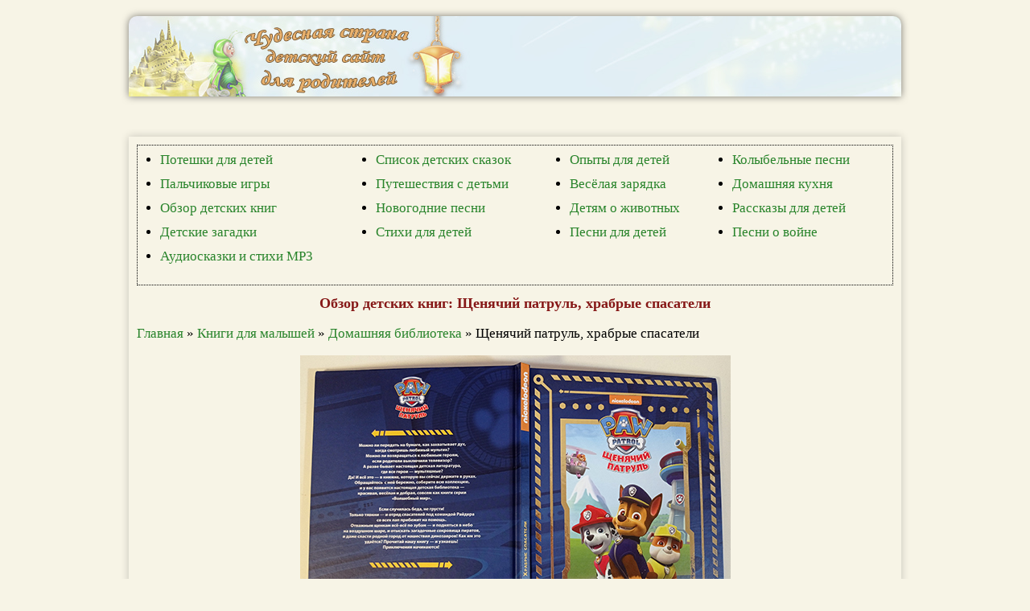

--- FILE ---
content_type: text/html; charset=windows-1251
request_url: https://chudesnayastrana.ru/obzor_detskih_knig_patrul.htm
body_size: 5954
content:
<!DOCTYPE html>
<html lang="ru">
<head>
    <META HTTP-EQUIV="Content-Type" CONTENT="text/html; charset=windows-1251">
    <meta http-equiv="X-UA-Compatible" content="IE=edge">
    <meta name="viewport" content="width=device-width, initial-scale=1.0">
	<link rel="icon" href="favicon.ico" type="image/x-icon"/>
<TITLE>Обзор детских книг и аудиосказки: Щенячий патруль, храбрые спасатели</TITLE>

<meta name="title" content="Обзор детских книг: Щенячий патруль, храбрые спасатели, некоторые сказки можно послушать онлайн">

<meta name="keywords" content="Обзор детских книг, домашняя библиотека, что читать ребенку, Щенячий патруль, храбрые спасатели, книги-мультфильмы, слушать онлайн, аудиосказки">

<meta name="description" content="Обзор детской книги: Щенячий патруль, храбрые спасатели – истории по мотивам мультфильма, некоторые сказки можно послушать онлайн">

<link href="style1.css" rel="stylesheet" type="text/css">
<noindex><script async src="https://pagead2.googlesyndication.com/pagead/js/adsbygoogle.js?client=ca-pub-2710303787867614"
     crossorigin="anonymous"></script>
    <script>
(function UTCoreInitialization() {
  if (window.UTInventoryCore) {
    new window.UTInventoryCore({
      type: "sticky",
      host: 876,
      content: false,
      width: 400,
      height: 225,
      playMode: "autoplay",
      align: "right",
      verticalAlign: "bottom",
      openTo: "open-creativeView",
      infinity: true,
      infinityTimer: 1,
      interfaceType: 0,
      withoutIframe: true,
      mobile: {
        align: "center",
        verticalAlign: "bottom",
      }
    });
    return;
  }
  if (!window.UTInventoryCore) {
    setTimeout(UTCoreInitialization, 100);
  }
})();
</script>

<script src="https://sdk.adlook.tech/inventory/core.js" async type="text/javascript"></script></noindex>
</HEAD>
<BODY>
<div class="header">
</div>
<div class="burger-menu">
    <input id="menu-toggle" type="checkbox" />
    <label class="menu-btn" for="menu-toggle">
      <span></span>
    </label>
 <ul class="menubox">
            <li><a class="menu-item" href="index.htm">Главная</a></li>
            <li><a class="menu-item" href="poteshki.htm">Потешки для детей</a></li>
            <li><a class="menu-item" href="palchikovie-igri.htm">Пальчиковые игры</a></li>
            <li><a class="menu-item" href="zagadki.htm">Детские загадки</a></li>
            <li><a class="menu-item" href="stihi-dlya-detey.htm">Стихи для детей</a></li>
            <li><a class="menu-item" href="spisok-detskih-skazok.htm">Список детских сказок</a></li><li><a class="menu-item" href="obzor_detskih_knig.htm">Обзор детских книг</a></li><li><a class="menu-item" href="pesni-dlya-detei.htm">Песни для детей</a></li>
            <li><a class="menu-item" href="kolibelnie.htm">Колыбельные песни</a></li>
            
        <li><a class="menu-item" href="puteshestviya-s-detmi.htm">Путешествия с детьми</a></li>   
            
            <li><a class="menu-item" href="detyam-o-jivotnih.htm">Детям о животных</a></li>
            <li><a class="menu-item" href="gotovim_s_detmi.htm">Домашняя кухня: простые рецепты</a></li>
            
 <li><a class="menu-item" href="zaryadka-v-stihah.htm">Весёлая зарядка</a></li>
  <li><a class="menu-item" href="rasskazy_dlya_detey.htm">Рассказы для детей</a></li>
  <li><a class="menu-item" href="opyty_s_detmi.htm">Опыты для детей</a></li>
  <li><a class="menu-item" href="pesni-o-voine.htm">Песни о войне</a></li>
  <li><a class="menu-item" href="detskie-novogodnie-pesni.htm">Детские новогодние песни</a></li>
  <li><a class="menu-item" href="audioskazki.htm">Аудиосказки и стихи MP3</a></li></ul></div>


<noindex><div style="display: flex; justify-content: space-between; margin: 0 auto; max-width: 960px;">
  <div  class="tgx-vbf" data-vbf-id="22499" data-vbf-exp="1" data-vbf-loop="10" data-vbf-w="300"></div>
 
<div  class="tgx-vbf" data-vbf-id="22500" data-vbf-exp="1" data-vbf-loop="10" data-vbf-w="300"></div>
 
<div  class="tgx-vbf" data-vbf-id="22501" data-vbf-exp="1" data-vbf-loop="10" data-vbf-w="300"></div>
 
<script defer src="https://cdn.adlook.me/js/vbf.js"></script>
</div>

</div></noindex>
<div class="container">
<nav>
<table align="center" class="border" width="100%"><tr><td valign="top"><ul class="style-type"><li><a href="poteshki.htm">Потешки для детей</a></li>
  <li><a href="palchikovie-igri.htm">Пальчиковые игры</a></li>
  <li><a href="obzor_detskih_knig.htm">Обзор детских книг</a></li><li><a href="zagadki.htm">Детские загадки</a></li>
  <li><a href="audioskazki.htm">Аудиосказки и стихи MP3</a></li>
</ul></td>
<td valign="top"><ul class="style-type"><li><a href="spisok-detskih-skazok.htm">Список детских сказок</a></li><li><a href="puteshestviya-s-detmi.htm">Путешествия с детьми</a></li><li><a href="detskie-novogodnie-pesni.htm">Новогодние песни</a></li><li><a href="stihi-dlya-detey.htm">Стихи для детей</a></li></ul></td><td valign="top"><ul class="style-type"><li><a href="opyty_s_detmi.htm">Опыты для детей</a></li><li><a href="zaryadka-v-stihah.htm">Весёлая зарядка</a></li><li><a href="detyam-o-jivotnih.htm">Детям о животных</a></li><li><a href="pesni-dlya-detei.htm">Песни для детей</a></li></ul></td><td valign="top"><ul class="style-type"><li><a href="kolibelnie.htm">Колыбельные песни</a></li><li><a href="gotovim_s_detmi.htm">Домашняя кухня</a></li><li><a href="rasskazy_dlya_detey.htm">Рассказы для детей</a></li>
  <li><a href="pesni-o-voine.htm">Песни о войне</a></li>
</ul></td></tr></table>
</nav>
<h1>Обзор детских книг: Щенячий патруль, храбрые спасатели</h1>
                    <p><a href="index.htm">Главная</a> &raquo; 
                    <a href="knigi-dla-malishey.htm">Книги для малышей</a> &raquo; <a href="obzor_detskih_knig.htm">Домашняя библиотека</a>  &raquo; Щенячий патруль, храбрые спасатели</p>	
                    <p align="center"><img src="images/patrul.jpg" width="535" alt="Обзор книги: Щенячий патруль, храбрые спасатели, обложка"></p>
<p>Книга для любителей мультфильма Щенячий патруль, яркие и красивые иллюстрации по мультику, всего 8 историй. Некоторые сказочные истории вы можете послушать онлайн на этой странице:</p>
<ul class="style-type">
  <li><strong>Щенки-механики</strong>: в гости к мистеру Портеру приехал его внук, Алекс. Алекс изобрел супер-велик из выброшенных вещей. Внуку так хотелось похвастаться дедушке своим изобретением! Он ухватился за руль и помчался вперед, вот только наскочив на кочку у велика отскочили колеса, развалилась рулевая стойка и детали рассыпались по мостовой. Внук очень расстроился, погиб его супер-велик! Зато дедушка знает, кто может помочь этой беде. Щенячий патруль!<br>
<br>
Один телефонный звонок и щенки уже со всех лап спешат на помощь! Рокки и райдер взялись за дело и новый велик получился лучше прежнего. Алекс был в восторге, ему не терпелось покататься наперегонки и он помчался по дороге, не освоив новую машину. Вскоре мальчик потерял управление и на полной скорости покатился к оживленной трассе. <br>
<br>
Сбавить ход помогла Скай на своем вертолете, когда велосипед в конце концов удалось остановить Алексу было очень стыдно за то, что он поторопился сесть за руль не научившись правильно ездить. Щенячий патруль показал мальчику, как надо ездить и добравшись до киоска с мороженным мальчик даже получил приз от Райдера за аккуратное вождение.</li>
  <li><strong>На воздушном шаре</strong>, аудиосказку о том, как Щенячий патруль помог госпоже Гудвей выиграть в соревновании на воздушных шарах, можно послушать онлайн:</li>
  <audio controls>
<source src="audio/Щенячий-патруль_На_воздушном_шаре_Аудиосказка_для_детей.mp3" type="audio/mpeg">
<source src="audio/Щенячий-патруль_На_воздушном_шаре_Аудиосказка_для_детей.mp3" type="audio/ogg">
</audio> 
  <li><strong>Пушистый друг</strong>: осенью стаи гусей летящих на юг останавливаются отдохнуть возле базы Щенячьего патруля. Щенки построили для перелетных птиц большое гнездо и насыпали туда свежего хлеба. Гуси приземлились и начали клевать хлеб, но одному маленькому гусенку не сиделось на месте. Прогуливаясь, птенец забрался в ведерко и покатился под горку. Маршал бросился вдогонку, скатившись к подножию они оба отряхнулись и познакомились. Так гусенок подружился с Маршалом и не хотел расставаться с новым другом, даже когда пришло время ложиться спать.<br>
<br>
Утром гусенок отправился на поиски еды, но наглые чайки отобрали у него найденный ломтик хлеба. А чтобы малыш не улетел, птицы накинули ему на шею пластиковое колечко от банки. Щенячий патруль отыскал малыша и помог ему избавиться от колечка, но стая уже взлетела. Да и гусенку не хотелось расставаться с Маршалом, он передумал лететь и вернулся к Маршалу на каску. На помощь пришла Скай, она подняла Маршала на стропах и он полетел, а за ним и гусенок. <br>
<br>
Стая гусей к этому времени улетела далеко вперед и гусенку пришлось немало потрудиться, чтобы догнать своих родителей. 
  Нагнав их, он пискнул Маршалу на прощанье и присоединился к стае. Маршал скучал по новому другу, но знал, что на обратном пути Пушок непременно навестит его. </li>
  <li><strong>Спасение в воздухе</strong> &ndash; история о том, как Скай спасла своего кумира летчицу, пилота-виртуоза Асю Летуньянсен. У ее самолета отказал мотор и она просила Щенячий патруль подыскать ей место для посадки, но подлетев к огням посадочной полосы Ася поняла, что не сможет посадить самолет и  придется прыгать в темноте с парашютом, а это очень опасно. Скай спустила трос, на конце которого был привязан спасательный жилет и благодаря умению Аси выходить на крыло самолета и мастерству Скай, Ася благополучно была доставлена на ферму. После удачного спасения летчицы-виртуоза, щенки взялись за поиски ее самолета. Самолет был спасен, но насквозь промок, чтобы его починить нужна целая команда механиков! Значит в авиашоу, которое состоится завтра Ася не может принять участие. Но рядом Щенячий патруль, щенки готовы прийти на помощь! Раз-два и самолет починен! Ася примет участие в авиашоу, но на этот раз вместе со Скай и такого удивительного трюка, как показали летчицы щенки еще не видели!</li>
  <li><strong>Снежный спасатель</strong> &ndash; аудиосказку о том, как Щенячий патруль спас Джека, который путешествовал по снежным горам и попал в беду можно послушать онлайн бесплатно:</li>
  <audio controls>
<source src="audio/Снежный_спасатель_аудиосказка_Щенячий_патруль.mp3" type="audio/mpeg">
<source src="audio/Снежный_спасатель_аудиосказка_Щенячий_патруль.mp3" type="audio/ogg">
</audio> 
  <li><strong>В мире динозавров</strong> &ndash; Щенячий патруль отправляется на поиски костей динозавров, они приехали на место, где велись раскопки и сразу принялись за дело. Неожиданно щенкам удалось совершить потрясающее открытие &ndash; они нашли яйца динозавров! Крепыш так устал от работы, что прилег отдохнуть и ему приснился удивительный сон в котором он спасал динозавров, а когда проснулся оказалось, что найденные яйца принадлежат новому виду динозавров, которые никто никогда не видел.</li>
  <li><strong>Сокровища пиратов</strong> &ndash; аудиосказку про то, как капитан Палтус гуляя по горам  упал в расселину и обнаружил пиратский тайник слушайте бесплатно онлайн:</li>
  <audio controls>
<source src="audio/Щенячий_патруль_сокровища_пиратов.mp3" type="audio/mpeg">
<source src="audio/Щенячий_патруль_сокровища_пиратов.mp3" type="audio/ogg">
</audio> 
  <li><strong>Огонек в тумане</strong> &ndash; однажды Райдер заметил, что свет маяка над Тюленьим островом начал блекнуть, оказалось, что на маяке сломался фонарь. Надо срочно предупредить капитана Палтуса! Но капитан Палтус находится далеко от берега в открытом море и не может вернуться к маяку пока туман не рассеется. А вскоре мимо острова должен пройти большой пассажирский лайнер, полный пассажиров. Это очень опасно, ведь если капитан не увидит маяка, он подойдет слишком близко к берегу и разобьется о скалы!<br>
    <br>
    Отряд щенков в это позднее время уже спал, но услышав вызов уже через минуту были готовы взяться за дело! Щенячий патруль смог предотвратить беду и корабль целым и невредимым покинул бухту. 
  </li>
  </ul>
<p>Ребенку нравится слушать истории и рассматривать картинки, мне  текст  кажется скучноватым, это довольно сухой пересказ историй, но ребенок &ndash; фанат мультика  от книги в полном в восторге. </p>
<p align="center"><img src="images/patrul2.jpg" width="535"><br>
  <img src="images/patrul3.jpg" width="535" ><br>
  <img src="images/patrul4.jpg" width="535"><br>
  <img src="images/patrul5.jpg" width="535">
  <img src="images/patrul6.jpg" width="535"><br>
  <img src="images/patrul7.jpg" width="535"><br>
  <img src="images/patrul8.jpg" width="535"></p><table align="center"><tr><td width="960" class="border"><a href="obzor_detskih_knig_pesenka_mishonka.htm"><img src="images/pes_mishonka7.jpg" width="119" height="94" align="left" hspace="5">Песенка Мышонка</a> &ndash; сборник сказок &ndash; мультфильмов</td></tr><tr>
  <td width="960" class="border"><a href="obzor_detskih_chunya.htm"><img src="images/obzor_knig_chunya9.jpg" width="119" height="94" align="left" hspace="5">Мультсказка Чуня</a></td></tr><tr>
  <td width="960" class="border"><a href="obzor_detskih_olyver_i_kompanya.htm"><img src="images/olyver8.jpg" width="119" height="94" align="left" hspace="5">Оливер и компания</a> Disney</td></tr></table>

  
  <dd class="dd"><strong>Другие разделы сайта</strong></dd>

<div class="grid-1">
    <div class="grid-1-col"><a href="poteshki.htm"><strong>Потешки для детей</strong></a></div>
    <div class="grid-1-col"><a href="palchikovie-igri.htm"><strong>Пальчиковые игры</strong></a></div>
    <div class="grid-1-col"><strong><a href="zagadki.htm">Детские загадки</a></strong></div>
    <div class="grid-1-col"><strong><a href="stihi-dlya-detey.htm">Стихи для детей</a></strong></div>
    <div class="grid-1-col"><strong><a href="spisok-detskih-skazok.htm">Список детских сказок</a></strong></div>
    <div class="grid-1-col"><strong><a href="obzor_detskih_knig.htm">Обзор детских книг</a></strong></div>
    <div class="grid-1-col"><strong><a href="pesni-dlya-detei.htm">Песни для детей</a></strong></div>
    <div class="grid-1-col"><strong><a href="kolibelnie.htm">Колыбельные песни</a></strong></div>
    <div class="grid-1-col"><strong><a href="detskie-novogodnie-pesni.htm">Детские новогодние песни</a></strong></div>
    <div class="grid-1-col"><strong><a href="pesni-dlya-detskoi-zaryadki.htm">Песни для зарядки</a></strong></div>
    <div class="grid-1-col"><strong><a href="rasskazy_dlya_detey.htm">Рассказы для детей</a></strong></div>
    <div class="grid-1-col"><a href="detyam-o-jivotnih.htm"><strong>Детям о животных</strong></a></div>
    <div class="grid-1-col"><strong><a href="gotovim_s_detmi.htm">Домашняя кухня: простые рецепты</a></strong></div>
    <div class="grid-1-col"><a href="opyty_s_detmi.htm"><strong>Опыты для детей</strong></a></div>
    <div class="grid-1-col"><strong><a href="skazki.htm">Детские сказки</a></strong></div>
    <div class="grid-1-col"><strong><a href="zaryadka-v-stihah.htm">Весёлая зарядка</a></strong></div>
    <div class="grid-1-col"><strong><a href="knigi-dla-malishey.htm">Книги для малышей</a></strong></div>
    <div class="grid-1-col"><strong><a href="ah-voina.htm">Дети военных лет</a></strong></div>
    <div class="grid-1-col"><strong><a href="pesni-o-voine.htm">Песни о войне</a></strong></div>
    <div class="grid-1-col"><a href="puteshestviya-s-detmi.htm"><strong>Путешествия с детьми</strong></a></div>
    <div class="grid-1-col"><a href="audioskazki.htm"><strong>Аудиосказки и стихи MP3</strong></a></div>
</div></div>


<div class="footer">&copy; 
              <a href="https://chudesnayastrana.ru/">Чудесная страна</a><noindex><!-- Yandex.Metrika counter -->
<script type="text/javascript" >
    (function (d, w, c) {
        (w[c] = w[c] || []).push(function() {
            try {
                w.yaCounter4484851 = new Ya.Metrika({
                    id:4484851,
                    clickmap:true,
                    trackLinks:true,
                    accurateTrackBounce:true,
                    webvisor:true
                });
            } catch(e) { }
        });

        var n = d.getElementsByTagName("script")[0],
            x = "https://mc.yandex.ru/metrika/watch.js",
            s = d.createElement("script"),
            f = function () { n.parentNode.insertBefore(s, n); };
        for (var i = 0; i < document.scripts.length; i++) {
            if (document.scripts[i].src === x) { return; }
        }
        s.type = "text/javascript";
        s.async = true;
        s.src = x;

        if (w.opera == "[object Opera]") {
            d.addEventListener("DOMContentLoaded", f, false);
        } else { f(); }
    })(document, window, "yandex_metrika_callbacks");
</script>
<noscript><div><img src="https://mc.yandex.ru/watch/4484851" style="position:absolute; left:-9999px;" alt="" /></div></noscript>
<!-- /Yandex.Metrika counter -->

</noindex></div>
</BODY>
</html>

--- FILE ---
content_type: text/html; charset=utf-8
request_url: https://www.google.com/recaptcha/api2/aframe
body_size: 266
content:
<!DOCTYPE HTML><html><head><meta http-equiv="content-type" content="text/html; charset=UTF-8"></head><body><script nonce="Bty9qfzavvVLkq1XaQW_jw">/** Anti-fraud and anti-abuse applications only. See google.com/recaptcha */ try{var clients={'sodar':'https://pagead2.googlesyndication.com/pagead/sodar?'};window.addEventListener("message",function(a){try{if(a.source===window.parent){var b=JSON.parse(a.data);var c=clients[b['id']];if(c){var d=document.createElement('img');d.src=c+b['params']+'&rc='+(localStorage.getItem("rc::a")?sessionStorage.getItem("rc::b"):"");window.document.body.appendChild(d);sessionStorage.setItem("rc::e",parseInt(sessionStorage.getItem("rc::e")||0)+1);localStorage.setItem("rc::h",'1769481818747');}}}catch(b){}});window.parent.postMessage("_grecaptcha_ready", "*");}catch(b){}</script></body></html>

--- FILE ---
content_type: text/css
request_url: https://chudesnayastrana.ru/style1.css
body_size: 1487
content:
 body { 
 	background-color: #f7f4e6;
 	max-width: 960px;
	min-width: 360px;
 	margin: 0 auto;
	font-family: verdana;
	font-size: 17px;
 }
 
 	a:link {color:#29842b; text-decoration:none;} 
	a:active {color:#41ee18;text-decoration:none;} 
    a:visited {color:#28812A;text-decoration:none;}
	a:hover {color:#6D7D6A;text-decoration:underline;}
	
 div {
 	padding: 10px 10px;
	}
 h3 { 
 	text-align:center; color: #861817; font-weight: bold; font-size: 17px;
 }	
 
 h2 { 
 	text-align:center; color: #861817; font-weight: bold; font-size: 17px;
 }
 h1 { 
 	text-align:center; color: #861817; font-weight: bold; font-size: 18px;
 }
 
 .header {
	border-radius: 10px 10px 0 0;
	margin-top: 20px;
	margin-bottom: 20px;
	background-color: #f7f4e6;
	background-image:url(images/Bg_new2.jpg);
	min-height: 80px;
	margin-bottom: 10px;
	-webkit-box-shadow: 0 0 8px rgba(0, 0, 0, 0.50);
	box-shadow:	0 0 10px rgba(0, 0, 0, 0.50);
	 }
	 
 .sidebar {
	margin-right: 10px;
	padding-top: 50px;
	max-width: 180px;
	border: none;
	float: right;
	margin-left:-200px;
	 }	
	 
	 
 .container {
	max-width: 1140px;
	margin-bottom: 10px;
	-webkit-box-shadow: 0 0 8px rgba(0, 0, 0, 0.20);
	box-shadow:	0 0 10px rgba(0, 0, 0, 0.20); 
	text-align: left;
	width:100%auto;
	 }	
	 
 ul {list-style-type: none;
    padding: 0px;
	margin-top: 0px;
	}
	
.style-type {list-style-type: disc;
			 padding-left: 10px;
			 margin-left: 10px;}
	
.margin	{margin-left: 20px;}
	
 li { 
 	margin-bottom: 10px;
 }
 
 .dd { 
 	color: #861817; font-weight: bold; font-size: 17px;
	text-decoration: underline;
	text-align: center;
 }		 
	 
 .footer {
	font-weight: bold;
	background-color: #e7e0d4;
	min-height: 20px;
	border-radius: 0 0 10px 10px;
	-webkit-box-shadow: 0 0 8px rgba(0, 0, 0, 0.20);
	box-shadow:	0 0 10px rgba(0, 0, 0, 0.20); 
	text-align: center;
	clear:both;
	 }	 
	 

 .grid-1 {
        display: grid;
        grid-template-columns: auto auto;
        grid-gap: 20px 10px;
		margin-top: 10px;
    }
    
 .grid-1-col {
        padding: 5px;
		border: 1px #094329 dotted;
		background-color:#f7f2d8;
    }
	
 .grid-2-col {
        padding: 5px;
		border: 1px #094329 dotted;
    }

 .border {
    border: 1px dotted;
    padding: 5px;
}


 
 .line { 
    border-left: 2px solid #ccc;  
    margin-left: 20px; 
    padding-left: 10px; 
   }
   
 .section-recipes {
	   background-color: #f1eee6;
	   border: 1px dotted #CCC;
	   }
	   
 .color {
	   background-color: #e3dfdf;
	   }
	   
 .outline {
    border: 1px dotted green; 
    padding: 10px;}
	
 img {
    max-width: 100%;
	}
	
 .burger-menu {
	@media(max-width: 720px);}		

.menu-btn{
  display: flex;
  align-items: center;
  position: absolute;
  top: 100px;
  left: 18px;
  width: 20px;
  height: 20px;
  cursor: pointer;
  z-index: 1;
}
 
.menu-btn > span,
.menu-btn > span::before,
.menu-btn > span::after {
  display: block;
  position: absolute;
  width: 100%;
  height: 2px;
  background-color: #050505;
  transition-duration: .25s;
}
.menu-btn > span::before {
  content: '';
  top: -8px;
}
.menu-btn > span::after {
  content: '';
  top: 8px;
}
 
.menubox{
  display: block;
  position: fixed;
  visibility: hidden;
  top: 0;
  left: -100%;
  width: 230px;
  height: 100%;
  margin: 0;
  padding: 0 0;
  list-style: none;
  background-color: #ECEFF1;
  box-shadow: 1px 0px 6px rgba(0, 0, 0, .2);
  transition-duration: .25s;
}
 
.menu-item {
  display: block;
  padding: 8px 8px;
  color: #333;
  font-family: 'Roboto', sans-serif;
  font-size: 17px;
  font-weight: 600;
  text-decoration: none;
  transition-duration: .25s;
}
.menu-item:hover {
  background-color: #CFD8DC;
}
 
 
#menu-toggle{
  opacity: 0;
}
 
#menu-toggle:checked ~ .menu-btn > span{
  transform: rotate(45deg);
}
#menu-toggle:checked ~ .menu-btn > span::before{
  top: 0;
  transform: rotate(0);
}
#menu-toggle:checked ~ .menu-btn > span::after{
  top: 0;
  transform: rotate(90deg);
}
#menu-toggle:checked ~ .menubox{
  visibility: visible;
  left: 0;
}
		

@media screen and (max-width: 600px) {
  nav {
    display:none;
  }
} 

@media screen and (min-width: 600px) {
  .burger-menu {
    display:none;
  }
} 
 
.animal-card {
  background-color: #e8f9e2;
  border: 2px solid #8fbc8f;
  border-radius: 15px;
  padding: 20px;
  margin: 20px 0;
  max-width: 500px;
  box-shadow: 2px 2px 8px rgba(0,0,0,0.1);
  font-family: 'Comic Sans MS', cursive, sans-serif;
}

.animal-card h2 {
  font-size: 1.6em;
  color: #2e8b57;
}

.animal-card ul {
  list-style-type: none;
  padding: 0;
}

.animal-card ul li {
  margin: 8px 0;
}

.animal-card img {
  display: block;
  margin: 10px 120px;
  border-radius: 12px;
}

  .tips-box {
    background-color: #f7f4e6;
    border-left: 6px solid #d2691e;
    padding: 10px 15px;
    margin: 20px 0;
    font-size: 16px;
    line-height: 1.5;
  }
  
.card {
      border: 1px solid #ddd;
      border-radius: 10px;
      padding: 20px;
      background: #fdfdfd;
      box-shadow: 0 2px 5px rgba(0,0,0,0.05);
      margin-bottom: 30px;
    }
    .card img {
      max-width: 100%;
      border-radius: 8px;
    }
	